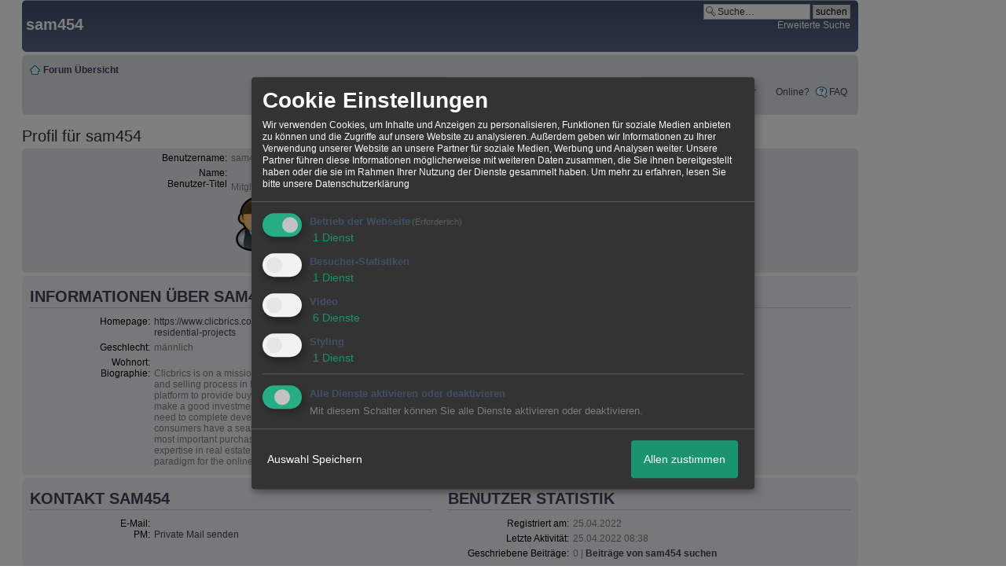

--- FILE ---
content_type: text/css;charset=ISO-8859-1
request_url: http://59277.dynamicboard.de/style285-tglobal-110-global-1.css
body_size: 16464
content:
/* phpBB 3.0 Style Sheet
--------------------------------------------------------------
Style name: proSilver
Based on style: proSilver (this is the default phpBB 3 style)
Original author: subBlue ( http://www.subBlue.com/ )
Modified by:
Copyright 2006 phpBB Group ( http://www.phpbb.com/ )
--------------------------------------------------------------
*/
/* General proSilver Markup Styles
---------------------------------------- */
* {
/* Reset browsers default margin, padding and font sizes */
margin: 0;
padding: 0;
}
/* BB Code styles
----------------------------------------*/
/* Quote block */
blockquote {
background: #e8e8eb none 6px 8px no-repeat;
border: 1px solid #dbdbdb;
font-size: 0.95em;
margin: 0.5em 1px 0 25px;
overflow: hidden;
padding: 7px 7px 3px 30px;
}
blockquote blockquote {
/* Nested quotes */
background-color: #bababa;
font-size: 12px;
margin: 0.5em 1px 0 15px;
}
blockquote blockquote blockquote {
/* Nested quotes */
background-color: #e4e4e4;
}
blockquote cite {
/* Username/source of quoter */
font-style: normal;
font-weight: bold;
margin-left: 20px;
display: block;
font-size: 10px;
}
blockquote cite cite {
font-size: 12em;
}
blockquote.uncited {
padding-top: 25px;
}
/*Code-Formatierung*/
.bbcode_code {padding: 10px; font-family: Courier !important; white-space:pre-wrap; width: 700px;}
.bbcode_code_line {float: left; font-weight: bold; border-right: 1px solid ; padding: 0px 10px 0px 10px; margin: 0px 10px 0px 0px; font-family: Courier !important; color: ;}
.bbcode_code_code { font-family: Courier !important; overflow: auto;}
/* set 95% to either % or px */

.widget_add{background-color:white;}
.widget_calendar_integration_name{
background-color: red;
font-weight:bold;
padding: 3px 3px 3px 3px;
}
.widget_calendar_integration_name a{
color: black;
}
.widget_calendar_integration_description {
background-color: white;
padding: 3px 3px 3px 3px;
}
.widget_calendar_integration {
background-color: white;
border: 1px solid black;
margin: 2px 2px 2px 2px;
overflow: hidden;
width: 100px;
}
.widget_picture_integration {
background-color: white;
border: 1px solid black;
}
#widget_view_body .image{margin-left: 5px;}
html {
font-size: 100%;
/* Always show a scrollbar for short pages - stops the jump when the scrollbar appears. non-IE browsers */
height: 100%;
margin-bottom: 1px;
}
body {
/* Text-Sizing with ems: http://www.clagnut.com/blog/348/ */
font-family: Verdana, Helvetica, Arial, sans-serif, vivaldi;
color: #828282;
background-color: #FFFFFF;
/* font-size: 62.5%; This sets the default font size to be equivalent to 10px */
font-size: 12px;
margin: 0;
padding: 0px;
}
h1 {
/* Forum name */
font-family: "Trebuchet MS","Lucida Grande", Verdana, Helvetica, Arial, sans-serif;;
margin-right: 200px;
color: #FFFFFF;
margin-top: 15px;
font-weight: bold;
font-size: 20px;
}
h2 {
/* Forum header titles */
font-family:"Trebuchet MS", "Lucida Grande", Verdana, Helvetica, Arial, sans-serif;;
font-weight: normal;
color: #3f3f3f;
font-size: 20px;
margin: 0.8em 0 0.2em 0;
}
h2.solo {
margin-bottom: 1em;
}
h3 {
/* Sub-headers (also used as post headers, but defined later) */
font-family: Verdana, Helvetica, Arial, sans-serif, vivaldi;
font-weight: bold;
text-transform: uppercase;
border-bottom: 1px solid #cccccc;
margin-bottom: 3px;
padding-bottom: 2px;
font-size: 20px;
color: #989898;
margin-top: 20px;
}
h4 {
/* Forum and topic list titles */
font-family: "Trebuchet MS","Lucida Grande", Verdana, Helvetica, Arial, sans-serif;;
font-size: 1.3em;
}
p {
line-height: 1.3em;
font-size: 12px;
margin-bottom: 1.5em;
}
img {
border-width: 0;
}
hr {
/* Also see tweaks.css */
border: 0 none #FFFFFF;
border-top: 1px solid #cccccc;
height: 1px;
margin: 5px 0;
display: block;
clear: both;
}
hr.dashed {
border-top: 1px dashed #cccccc;
margin: 10px 0;
}
hr.divider {
display: none;
}
p.right {
text-align: right;
}
/* Main blocks
---------------------------------------- */
#wrap {
margin: 0px auto;
padding: 0px;
width: 95%;
min-width: 650px;
}
#simple-wrap {
padding: 6px 10px;
}
#page-body {
margin: 4px 0;
clear: both;
}
#page-footer {
clear: both;
}
#page-footer h3 {
margin-top: 20px;
}
#logo {
float: left;
width: auto;
padding: 10px 13px 0 10px;
}
a#logo:hover {
text-decoration: none;
}
/* Search box
--------------------------------------------- */
#search-box {
color: #FFFFFF;
position: relative;
margin-right: 5px;
display: block;
float: right;
text-align: right;
white-space: nowrap; /* For Opera */
}
#search-box #keywords {
width: 115px;
background-color: #FFF;
}
#search-box input {
border: 1px solid #b0b0b0;
}
/* .button1 style defined later, just a few tweaks for the search button version */
#search-box input.button1 {
padding: 1px 5px;
}
#search-box li {
text-align: right;
margin-top: 4px;
}
#search-box img {
vertical-align: middle;
margin-right: 3px;
}
/* Site description and logo */
#site-description {
float: left;
width: 70%;
}
#site-description h1 {
margin-right: 0;
}
/* Round cornered boxes and backgrounds
---------------------------------------- */
.headerbar {
background: #e8e8eb none repeat-x 0 0;
color: #FFFFFF;
margin-bottom: 4px;
padding: 0 5px;
}
.navbar {
background-color: #e8e8eb;
padding: 0 10px;
}
.forabg {
background: #b1b1b1 none repeat-x 0 0;
margin-bottom: 4px;
padding: 0 5px;
clear: both;
}
.forumbg {
background: #e8e8eb none repeat-x 0 0;
margin-bottom: 4px;
padding: 0 5px;
clear: both;
}
.panel {
margin-bottom: 4px;
padding: 0 10px;
background-color: #f3f3f3;
color: #3f3f3f;
}
.post {
padding: 0 10px;
margin-bottom: 4px;
background-repeat: no-repeat;
background-position: 100% 0;
}
.post:target .content {
color: #000000;
}
.post:target h3 a {
color: #000000;
}
.bg1 { background-color: #e8e8eb;}
.bg2 { background-color: #f0f1f3; }
.bg3 { background-color: #e8e8eb; }
.rowbg {
margin: 5px 5px 2px 5px;
}
.ucprowbg {
background-color: #e2e2e2;
}
.fieldsbg {
/*border: 1px #DBDEE2 solid;*/
background-color: #eaeaea;
}
span.corners-top, span.corners-bottom, span.corners-top span, span.corners-bottom span {
font-size: 1px;
line-height: 1px;
display: block;
height: 5px;
background-repeat: no-repeat;
}
span.corners-top {
background-image: none;
background-position: 0 0;
margin: 0 -5px;
}
span.corners-top span {
background-image: none;
background-position: 100% 0;
}
span.corners-bottom {
background-image: none;
background-position: 0 100%;
margin: 0 -5px;
clear: both;
}
span.corners-bottom span {
background-image: none;
background-position: 100% 100%;
}
.headbg span.corners-bottom {
margin-bottom: -1px;
}
.post span.corners-top, .post span.corners-bottom, .panel span.corners-top, .panel span.corners-bottom, .navbar span.corners-top, .navbar span.corners-bottom {
margin: 0 -10px;
}
.rules span.corners-top {
margin: 0 -10px 5px -10px;
}
.rules span.corners-bottom {
margin: 5px -10px 0 -10px;
}
/* Horizontal lists
----------------------------------------*/
ul.linklist {
display: block;
margin: 0;
}
ul.linklist li {
display: block;
list-style-type: none;
float: left;
width: auto;
margin-right: 5px;
font-size: 12px;
line-height: 2.2em;
}
ul.linklist li.rightside, p.rightside {
float: right;
margin-right: 0;
margin-left: 5px;
text-align: right;
}
ul.navlinks {
padding-bottom: 1px;
margin-bottom: 1px;
border-bottom: 1px solid #FFFFFF;
font-weight: bold;
}
ul.leftside {
float: left;
margin-left: 0;
margin-right: 5px;
text-align: left;
}
ul.rightside {
float: right;
margin-left: 5px;
margin-right: -5px;
text-align: right;
}
/* Table styles
----------------------------------------*/
table.table1 {
/* See tweaks.css */
}
#ucp-main table.table1 {
padding: 2px;
}
table.table1 thead th {
font-weight: normal;
text-transform: uppercase;
color: #FFFFFF;
line-height: 1.3em;
font-size: 12px;
padding: 0 0 4px 3px;
}
table.table1 thead th span {
padding-left: 7px;
}
table.table1 tbody tr {
border: 1px solid #cfcfcf;
}
table.table1 tbody tr:hover, table.table1 tbody tr.hover {
background-color: #f6f6f6;
color: #000;
}
table.table1 td {
color: #6a6a6a;
font-size: 12px;
}
table.table1 tbody td {
padding: 5px;
border-top: 1px solid #FAFAFA;
}
table.table1 tbody th {
padding: 5px;
border-bottom: 1px solid #000000;
text-align: left;
color: #333333;
background-color: #FFFFFF;
}
/* Specific column styles */
table.table1 .name { text-align: left; }
table.table1 .posts { text-align: center !important; width: 7%; }
table.table1 .joined { text-align: left; width: 15%; }
table.table1 .active { text-align: left; width: 15%; }
table.table1 .mark { text-align: center; width: 7%; }
table.table1 .info { text-align: left; width: 30%; }
table.table1 .info div { width: 100%; white-space: nowrap; overflow: hidden; }
table.table1 .autocol { line-height: 2em; white-space: nowrap; }
table.table1 thead .autocol { padding-left: 1em; }
table.table1 span.rank-img {
float: right;
width: auto;
}
table.info td {
padding: 3px;
}
table.info tbody th {
padding: 3px;
text-align: right;
vertical-align: top;
color: #000000;
font-weight: normal;
}
.forumbg table.table1 {
margin: 0 -2px -1px -1px;
}
/* Misc layout styles
---------------------------------------- */
/* column[1-2] styles are containers for two column layouts
Also see tweaks.css */
.column1 {
float: left;
clear: left;
width: 49%;
}
.column2 {
float: right;
clear: right;
width: 49%;
}
/* General classes for placing floating blocks */
.left-box {
float: left;
width: auto;
text-align: left;
}
.right-box {
float: right;
width: auto;
text-align: right;
}
dl.details {
/*font-family: "Lucida Grande", Verdana, Helvetica, Arial, sans-serif;*/
font-size: 12px;
}
dl.details dt {
float: left;
clear: left;
width: 30%;
text-align: right;
color: #000000;
display: block;
}
dl.details dd {
margin-left: 0;
padding-left: 5px;
margin-bottom: 5px;
color: #828282;
float: left;
width: 65%;
}
/* Pagination
---------------------------------------- */
.pagination {
height: 1%; /* IE tweak (holly hack) */
width: auto;
text-align: right;
margin-top: 5px;
float: right;
display: inline;
}
.pagination span.page-sep {
display: none;
}
li.pagination {
margin-top: 0px;
}
.pagination strong, .pagination b {
font-weight: normal;
}
.pagination span strong {
padding: 2px 2px;
margin: 0 2px;
font-weight: normal;
color: #FFFFFF;
background-color: #bfbfbf;
border: 1px solid #bfbfbf;
font-size: 10px;
}
.pagination span a, .pagination span a:link, .pagination span a:visited, .pagination span a:active {
font-weight: normal;
text-decoration: none;
color: #747474;
margin: 0 2px;
padding: 0 2px;
background-color: #eeeeee;
border: 1px solid #bababa;
font-size: 10px;
}
.pagination span a:hover {
border-color: #d2d2d2;
background-color: #d2d2d2;
color: #FFF;
text-decoration: none;
}
.pagination img {
vertical-align: middle;
}
/* Pagination in viewforum for multipage topics */
.row .pagination {
display: inline;
float: right;
margin-top: 0px;
padding: 1px 0 1px 15px;
font-size: 10px;
background: none 0 50% no-repeat;
}
.row .pagination span a, li.pagination span a {
background-color: #FFFFFF;
}
.row .pagination span a:hover, li.pagination span a:hover {
background-color: #d2d2d2;
}
/* Miscellaneous styles
---------------------------------------- */
#forum-permissions {
float: right;
width: auto;
padding-left: 5px;
margin-left: 5px;
margin-top: 10px;
text-align: right;
}
.copyright {
padding: 5px;
text-align: center;
color: #555555;
}
.small {
font-size: 10px !important;
}
.titlespace {
margin-bottom: 15px;
}
.headerspace {
margin-top: 20px;
}
.error {
color: #bcbcbc;
font-weight: bold;
font-size: 12px;
}
.reported {
background-color: #e8e8eb ;
}
li.reported:hover {
background-color: #ececec;
}
div.rules {
background-color: #ececec;
color: #bcbcbc;
padding: 0 10px;
margin: 10px 0;
font-size: 12px;
}
div.rules ul {
margin-left: 20px;
}
p.rules {
background-color: #ececec;
background-image: none;
padding: 5px;
}
p.rules img {
vertical-align: middle;
}
p.rules a {
vertical-align: middle;
clear: both;
}
#top {
position: absolute;
top: -20px;
}
.clear {
display: block;
clear: both;
font-size: 1px;
line-height: 1px;
background: transparent;
}
/* proSilver Link Styles
---------------------------------------- */
a:link { color: #898989; text-decoration: none; }
a:visited { color: #898989; text-decoration: none; }
a:hover { color: #d3d3d3; text-decoration: underline; }
a:active { color: #d2d2d2; text-decoration: none; }
/* Coloured usernames */
.username-coloured {
font-weight: bold;
display: inline !important;
}
/* Links on gradient backgrounds */
#search-box a:link, .navbg a:link, .forumbg .header a:link, .forabg .header a:link, th a:link {
color: #FFFFFF;
text-decoration: none;
}
#search-box a:visited, .navbg a:visited, .forumbg .header a:visited, .forabg .header a:visited, th a:visited {
color: #FFFFFF;
text-decoration: none;
}
#search-box a:hover, .navbg a:hover, .forumbg .header a:hover, .forabg .header a:hover, th a:hover {
color: #FFFFFF;
text-decoration: underline;
}
#search-box a:active, .navbg a:active, .forumbg .header a:active, .forabg .header a:active, th a:active {
color: #FFFFFF;
text-decoration: none;
}
/* Links for forum/topic lists */
a.forumtitle {
font-family:"Trebuchet MS", "Lucida Grande", Verdana, Helvetica, Arial, sans-serif;;
font-size: 20px;
font-weight: bold;
color: #898989;
text-decoration: none;
}
/* a.forumtitle:visited { color: #898989; } */
a.forumtitle:hover {
color: #bcbcbc;
text-decoration: underline;
}
a.forumtitle:active {
color: #898989;
}
a.topictitle {
font-family: "Trebuchet MS","Lucida Grande", Verdana, Helvetica, Arial, sans-serif;;
font-size: 20px;
font-weight: bold;
color: #898989;
text-decoration: none;
}
/* a.topictitle:visited { color: #d2d2d2; } */
a.topictitle:hover {
color: #bcbcbc;
text-decoration: underline;
}
a.topictitle:active {
color: #898989;
}
/* Post body links */
.postlink {
text-decoration: none;
color: #d2d2d2;
border-bottom: 1px solid #d2d2d2;
padding-bottom: 0;
}
.postlink:visited {
color: #bdbdbd;
border-bottom-style: dotted;
border-bottom-color: #666666;
}
.postlink:active {
color: #d2d2d2;
}
.postlink:hover {
background-color: #f6f6f6;
text-decoration: none;
color: #404040;
}
.signature a, .signature a:visited, .signature a:active, .signature a:hover {
border: none;
text-decoration: underline;
background-color: transparent;
}
/* Profile links */
.postprofile a:link, .postprofile a:active, .postprofile a:visited, .postprofile dt.author a {
font-weight: bold;
color: #898989;
text-decoration: none;
}
.postprofile a:hover, .postprofile dt.author a:hover {
text-decoration: underline;
color: #d3d3d3;
}
.postprofile img{max-width: 100%}
/* Profile searchresults */
.search .postprofile a {
color: #898989;
text-decoration: none;
font-weight: normal;
}
.search .postprofile a:hover {
color: #d3d3d3;
text-decoration: underline;
}
/* Back to top of page */
.back2top {
clear: both;
height: 11px;
text-align: right;
}
a.top {
background: none no-repeat top left;
text-decoration: none;
width: 11px;
height: 11px;
display: block;
float: right;
overflow: hidden;
letter-spacing: 1000px;
text-indent: 11px;
}
a.top2 {
background: none no-repeat 0 50%;
text-decoration: none;
padding-left: 15px;
}
/* Arrow links */
a.up { background: none no-repeat left center; }
a.down { background: none no-repeat right center; }
a.left { background: none no-repeat 3px 60%; }
a.right { background: none no-repeat 95% 60%; }
a.up, a.up:link, a.up:active, a.up:visited {
padding-left: 10px;
text-decoration: none;
border-bottom-width: 0;
}
a.up:hover {
background-position: left top;
background-color: transparent;
}
a.down, a.down:link, a.down:active, a.down:visited {
padding-right: 10px;
}
a.down:hover {
background-position: right bottom;
text-decoration: none;
}
a.left, a.left:active, a.left:visited {
padding-left: 12px;
}
a.left:hover {
color: #d2d2d2;
text-decoration: none;
background-position: 0 60%;
}
a.right, a.right:active, a.right:visited {
padding-right: 12px;
}
a.right:hover {
color: #d2d2d2;
text-decoration: none;
background-position: 100% 60%;
}
/* proSilver Content Styles
---------------------------------------- */
ul.topiclist {
display: block;
list-style-type: none;
margin: 0;
}
ul.forums {
background: #f9f9f9 none repeat-x 0 0;
}
ul.topiclist li {
display: block;
list-style-type: none;
color: #777777;
margin: 0;
}
ul.topiclist dl {
position: relative;
}
ul.topiclist li.row dl {
padding: 2px 0;
}
ul.topiclist dt {
display: block;
float: left;
width: 50%;
font-size: 12px;
padding-left: 5px;
padding-right: 5px;
}
ul.topiclist dd {
display: block;
float: left;
border-left: 1px solid #FFFFFF;
padding: 4px 0;
}
ul.topiclist dfn {
/* Labels for post/view counts */
display: none;
}
ul.topiclist li.row dt a.subforum {
background-image: none;
background-position: 0 50%;
background-repeat: no-repeat;
position: relative;
white-space: nowrap;
padding: 0 0 0 12px;
}
.forum-image {
float: left;
padding-top: 5px;
margin-right: 5px;
}
li.row {
border-top: 1px solid #ffffff;
border-bottom: 1px solid #373f58;
}
li.row strong {
font-weight: normal;
color: #000000;
}
li.row:hover {
background-color: #f6f6f6;
}
li.row:hover dd {
border-left-color: #cccccc;
}
li.header dt, li.header dd {
line-height: 1em;
border-left-width: 0;
margin: 2px 0 4px 0;
color: #FFFFFF;
padding-top: 2px;
padding-bottom: 2px;
font-size: 12px;
font-family: Verdana, Helvetica, Arial, sans-serif, vivaldi;
text-transform: uppercase;
}
li.header dt {
font-weight: bold;
}
li.header dd {
margin-left: 1px;
}
li.header dl.icon {
min-height: 0;
}
li.header dl.icon dt {
/* Tweak for headers alignment when folder icon used */
padding-left: 0;
padding-right: 50px;
}
/* Forum list column styles */
dl.icon {
min-height: 35px;
background-position: 10px 50%; /* Position of folder icon */
background-repeat: no-repeat;
}
dl.icon dt {
padding-left: 45px; /* Space for folder icon */
background-repeat: no-repeat;
background-position: 5px 95%; /* Position of topic icon */
}
dd.posts, dd.topics, dd.views{
width: 8%;
text-align: center;
line-height: 2.2em;
font-size: 12px;
}
dd.lastpost {
width: 25%;
text-align: center;
/*line-height: 2.2em;*/
font-size: 12px;
}
dd.redirect {
font-size: 12px;
line-height: 2.5em;
}
dd.moderation {
font-size: 12px;
}
dd.lastpost span, ul.topiclist dd.searchby span, ul.topiclist dd.info span, ul.topiclist dd.time span, dd.redirect span, dd.moderation span {
display: block;
padding-left: 5px;
}
dd.lastpost a span{display:inline}
dd.time {
width: auto;
line-height: 200%;
font-size: 12px;
}
dd.extra {
width: 12%;
line-height: 200%;
text-align: center;
font-size: 12px;
}
dd.mark {
float: right !important;
width: 9%;
text-align: center;
line-height: 200%;
font-size: 12px;
}
dd.info {
width: 30%;
}
dd.option {
width: 15%;
line-height: 200%;
text-align: center;
font-size: 12px;
}
dd.searchby {
width: 47%;
font-size: 12px;
line-height: 1em;
}
ul.topiclist dd.searchextra {
margin-left: 5px;
padding: 0.2em 0;
font-size: 20em;
color: #333333;
border-left: none;
clear: both;
width: 98%;
overflow: hidden;
}
/* Container for post/reply buttons and pagination */
.topic-actions {
margin-bottom: 3px;
font-size: 12px;
height: 28px;
min-height: 28px;
}
div[class].topic-actions {
height: auto;
}
/* Post body styles
----------------------------------------*/
.postbody {
padding: 0;
line-height: 1.48em;
color: #333333;
width: 76%;
float: left;
clear: both;
}
.postbody .ignore {
font-size: 12px;
}
.postbody .first {
/* The first post on the page uses this */
font-size: 12px !important;
}
.postbody h3 {
/* Postbody requires a different h3 format - so change it here */
font-size: 20px !important;
padding: 2px 0 0 0;
margin: 0 0 0.3em 0 !important;
text-transform: none;
border: none;
font-family:"Trebuchet MS", "Lucida Grande", Verdana, Helvetica, Arial, sans-serif;;
line-height: 125%;
}
.postbody h3 img {
/* Also see tweaks.css */
vertical-align: bottom;
}
.postbody .content {
font-size: 12px !important;
}
.search .postbody {
width: 68%
}
/* Topic review panel
----------------------------------------*/
#review {
margin-top: 2em;
}
#topicreview {
padding-right: 5px;
overflow: auto;
}
#topicreview .postbody {
width: auto;
float: none;
margin: 0;
height: auto;
}
#topicreview .post {
height: auto;
}
#topicreview h2 {
border-bottom-width: 0;
}
/* Content container styles
----------------------------------------*/
.content {
min-height: 3em;
overflow: hidden;
line-height: 1.4em;
font-family:"Lucida Grande", Verdana, Helvetica, Arial, sans-serif;;
font-size: 12px !important;
color: #333333;
}
.content h2, .panel h2 {
font-weight: normal;
color: #989898;
border-bottom: 1px solid #cccccc;
font-size: 20px;
margin-top: 0.5em;
margin-bottom: 0.5em;
padding-bottom: 0.5em;
}
.panel h3 {
margin: 0.5em 0;
}
.panel p {
font-size: 12px;
margin-bottom: 1em;
line-height: 1.4em;
}
.content p, .content p p {
font-family:"Lucida Grande", Verdana, Helvetica, Arial, sans-serif;;
font-size: 12px !important;
margin-bottom: 1em;
}
dl.faq {
font-family: "Lucida Grande", Verdana, Helvetica, Arial, sans-serif;;
font-size: 12px;
margin-top: 1em;
margin-bottom: 2em;
}
dl.faq dt {
font-weight: bold;
color: #333333;
}
.content dl.faq {
font-size: 12px;
margin-bottom: 0.5em;
}
.content li {
list-style-type: inherit;
}
.content ul, .content ol {
margin-bottom: 1em;
margin-left: 3em;
}
.posthilit {
background-color:#f3f3f3 ;
color: #BCBCBC;
padding: 0 2px 1px 2px;
}
.announce, .unreadpost {
/* Highlight the announcements & unread posts box */
border-left-color: #BCBCBC;
border-right-color: #BCBCBC;
}
/* Post author */
p.author {
margin: 0 15em 0.6em 0;
padding: 0 0 5px 0;
font-family: Verdana, Helvetica, Arial, sans-serif, vivaldi;
font-size: 12px;
line-height: 1.2em;
}
/* Post signature */
.signature {
margin-top: 1.5em;
padding-top: 0.2em;
font-size: 10px;
border-top: 1px solid #CCCCCC;
clear: left;
line-height: 140%;
overflow: hidden;
width: 100%;
}
dd .signature {
margin: 0;
padding: 0;
clear: none;
border: none;
}
/* Post noticies */
.notice {
font-family: "Lucida Grande", Verdana, Helvetica, Arial, sans-serif;;
width: auto;
margin-top: 1.5em;
padding-top: 0.2em;
font-size: 12px;
border-top: 1px dashed #CCCCCC;
clear: left;
line-height: 130%;
}
/* Jump to post link for now */
ul.searchresults {
list-style: none;
text-align: right;
clear: both;
}
/* Code block */
dl.codebox {
padding: 3px;
background-color: #FFFFFF;
border: 1px solid #d8d8d8;
font-size: 12px;
}
dl.codebox dt {
text-transform: uppercase;
border-bottom: 1px solid #CCCCCC;
margin-bottom: 3px;
font-size: 12px;
font-weight: bold;
display: block;
}
blockquote dl.codebox {
margin-left: 0;
}
dl.codebox code {
/* Also see tweaks.css */
overflow: auto;
display: block;
height: auto;
max-height: 200px;
white-space: normal;
padding-top: 5px;
font: 0.9em Monaco, "Andale Mono","Courier New", Courier, mono;
line-height: 1.3em;
color: #8b8b8b;
margin: 2px 0;
}
.syntaxbg { color: #FFFFFF; }
.syntaxcomment { color: #000000; }
.syntaxdefault { color: #bcbcbc; }
.syntaxhtml { color: #000000; }
.syntaxkeyword { color: #585858; }
.syntaxstring { color: #a7a7a7; }
/* Attachments
----------------------------------------*/
.attachbox {
float: left;
width: auto;
margin: 5px 5px 5px 0;
padding: 6px;
background-color: #FFFFFF;
border: 1px dashed #d8d8d8;
clear: left;
}
.pm-message .attachbox {
background-color: #f3f3f3;
}
.attachbox dt {
font-family: Verdana, Helvetica, Arial, sans-serif, vivaldi;
text-transform: uppercase;
}
.attachbox dd {
margin-top: 4px;
padding-top: 4px;
clear: left;
border-top: 1px solid #d8d8d8;
}
.attachbox dd dd {
border: none;
}
.attachbox p {
line-height: 110%;
color: #666666;
font-weight: normal;
clear: left;
}
.attachbox p.stats
{
line-height: 110%;
color: #666666;
font-weight: normal;
clear: left;
}
.attach-image {
margin: 3px 0;
width: 100%;
max-height: 350px;
overflow: auto;
}
.attach-image img {
border: 1px solid #999999;
/* cursor: move; */
cursor: default;
}
/* Inline image thumbnails */
div.inline-attachment dl.thumbnail, div.inline-attachment dl.file {
display: block;
margin-bottom: 4px;
}
div.inline-attachment p {
font-size: 100%;
}
dl.file {
font-family: Verdana, Helvetica, Arial, sans-serif, vivaldi;
display: block;
}
dl.file dt {
text-transform: none;
margin: 0;
padding: 0;
font-weight: bold;
font-family: Verdana, Helvetica, Arial, sans-serif, vivaldi;
}
dl.file dd {
color: #666666;
margin: 0;
padding: 0;
}
dl.thumbnail img {
padding: 3px;
border: 1px solid #666666;
background-color: #FFF;
}
dl.thumbnail dd {
color: #666666;
font-style: italic;
font-family: Verdana, Helvetica, Arial, sans-serif, vivaldi;
}
.attachbox dl.thumbnail dd {
font-size: 100%;
}
dl.thumbnail dt a:hover {
background-color: #EEEEEE;
}
dl.thumbnail dt a:hover img {
border: 1px solid #d2d2d2;
}
/* Post poll styles
----------------------------------------*/
fieldset.polls {
font-family: "Trebuchet MS","Lucida Grande", Verdana, Helvetica, Arial, sans-serif;;
}
fieldset.polls dl {
margin-top: 5px;
border-top: 1px solid #e2e2e2;
padding: 5px 0 0 0;
line-height: 120%;
color: #666666;
}
fieldset.polls dl.voted {
font-weight: bold;
color: #000000;
}
fieldset.polls dt {
text-align: left;
float: left;
display: block;
width: 30%;
border-right: none;
padding: 0;
margin: 0;
font-size: 12px;
}
fieldset.polls dd {
float: left;
width: 10%;
border-left: none;
padding: 0 5px;
margin-left: 0;
font-size: 12px;
}
fieldset.polls dd.resultbar {
width: 50%;
}
fieldset.polls dd input {
margin: 2px 0;
}
fieldset.polls dd div {
text-align: right;
font-family: Verdana, Helvetica, Arial, sans-serif, vivaldi;
color: #FFFFFF;
font-weight: bold;
padding: 0 2px;
overflow: visible;
min-width: 2%;
}
.pollbar1 {
background-color: #aaaaaa;
border-bottom: 1px solid #747474;
border-right: 1px solid #747474;
}
.pollbar2 {
background-color: #bebebe;
border-bottom: 1px solid #8c8c8c;
border-right: 1px solid #8c8c8c;
}
.pollbar3 {
background-color: #D1D1D1;
border-bottom: 1px solid #aaaaaa;
border-right: 1px solid #aaaaaa;
}
.pollbar4 {
background-color: #e4e4e4;
border-bottom: 1px solid #bebebe;
border-right: 1px solid #bebebe;
}
.pollbar5 {
background-color: #f8f8f8;
border-bottom: 1px solid #D1D1D1;
border-right: 1px solid #D1D1D1;
}
/* Poster profile block
----------------------------------------*/
.infoUserBox{
width: 22%;
float: right;
}
.postprofile {
/* Also see tweaks.css */
margin: 5px 0 10px 0;
min-height: 80px;
color: #666666;
display: inline;
}
.pm .postprofile {
border-left: 1px solid #DDDDDD;
}
.postprofile dd, .postprofile dt {
line-height: 1.2em;
margin-left: 8px;
}
.postprofile strong {
font-weight: normal;
color: #000000;
}
.avatar {
border: none;
margin-bottom: 3px;
}
.online {
background-image: none;
background-position: 100% 0;
background-repeat: no-repeat;
}
/* Poster profile used by search*/
.search .postprofile {
width: 30%;
}
/* pm list in compose message if mass pm is enabled */
dl.pmlist dt {
width: 60% !important;
}
dl.pmlist dt textarea {
width: 95%;
}
dl.pmlist dd {
margin-left: 61% !important;
margin-bottom: 2px;
}
/* proSilver Button Styles
---------------------------------------- */
/* Rollover buttons
Based on: http://wellstyled.com/css-nopreload-rollovers.html
----------------------------------------*/
.buttons {
float: left;
width: auto;
height: auto;
}
/* Rollover state */
.buttons div {
float: left;
margin: 0 5px 0 0;
background-position: 0 100%;
}
/* Rolloff state */
.buttons div a {
display: block;
width: 100%;
height: 100%;
background-position: 0 0;
position: relative;
overflow: hidden;
}
/* Hide <a> text and hide off-state image when rolling over (prevents flicker in IE) */
/*.buttons div span { display: none; }*/
/*.buttons div a:hover { background-image: none; }*/
.buttons div span { position: absolute; width: 100%; height: 100%; cursor: pointer;}
.buttons div a:hover span { background-position: 0 100%; }
/* Big button images */
.reply-icon span { background: transparent none 0 0 no-repeat; }
.post-icon span { background: transparent none 0 0 no-repeat; }
.locked-icon span { background: transparent none 0 0 no-repeat; }
.pmreply-icon span { background: none 0 0 no-repeat; }
.newpm-icon span { background: none 0 0 no-repeat; }
.forwardpm-icon span { background: none 0 0 no-repeat; }
/* Set big button dimensions */
.buttons div.reply-icon { width: 120px; height: 25px; }
.buttons div.post-icon { width: 120px; height: 25px; }
.buttons div.locked-icon { width: 110px; height: 25px; }
.buttons div.pmreply-icon { width: 120px; height: 25px; }
.buttons div.newpm-icon { width: 84px; height: 25px; }
.buttons div.forwardpm-icon { width: 120px; height: 25px; }
/* Sub-header (navigation bar)
--------------------------------------------- */
a.print, a.sendemail, a.fontsize {
display: block;
overflow: hidden;
height: 18px;
text-indent: -5000px;
text-align: left;
background-repeat: no-repeat;
}
a.print {
background-image: none;
width: 22px;
}
a.sendemail {
background-image: none;
width: 22px;
}
a.fontsize {
background-image: none;
background-position: 0 -1px;
width: 29px;
}
a.fontsize:hover {
background-position: 0 -20px;
text-decoration: none;
}
/* Poster profile icons
----------------------------------------*/
ul.profile-icons {
padding-top: 10px;
list-style: none;
}
/* Rollover state */
ul.profile-icons li {
float: left;
margin: 0 6px 3px 0;
background-position: 0 100%;
}
/* Rolloff state */
ul.profile-icons li a {
display: block;
width: 100%;
height: 100%;
background-position: 0 0;
}
/* Hide <a> text and hide off-state image when rolling over (prevents flicker in IE) */
ul.profile-icons li span { display:none; }
ul.profile-icons li a:hover { background: none; }
/* Positioning of moderator icons */
.postbody ul.profile-icons {
float: right;
width: auto;
padding: 0;
}
.postbody ul.profile-icons li {
margin: 0 3px;
}
/* Profile & navigation icons */
.email-icon, .email-icon a { background: none top left no-repeat; }
.aim-icon, .aim-icon a { background: none top left no-repeat; }
.yahoo-icon, .yahoo-icon a { background: none top left no-repeat; }
.web-icon, .web-icon a { background: none top left no-repeat; }
.msnm-icon, .msnm-icon a { background: none top left no-repeat; }
.icq-icon, .icq-icon a { background: none top left no-repeat; }
.jabber-icon, .jabber-icon a { background: none top left no-repeat; }
.pm-icon, .pm-icon a { background: none top left no-repeat; }
.quote-icon, .quote-icon a { background: none top left no-repeat; }
/* Moderator icons */
.report-icon, .report-icon a { background: none top left no-repeat; }
.warn-icon, .warn-icon a { background: none top left no-repeat; }
.edit-icon, .edit-icon a { background: none top left no-repeat; }
.delete-icon, .delete-icon a { background: none top left no-repeat; }
.info-icon, .info-icon a { background: none top left no-repeat; }
.flat-icon, .flat-icon a { background: none top left no-repeat; }
.threaded-icon, .threaded-icon a { background: none top left no-repeat; }
/* Set profile icon dimensions */
ul.profile-icons li.email-icon { width: 20px; height: 20px; }
ul.profile-icons li.aim-icon { width: 20px; height: 20px; }
ul.profile-icons li.yahoo-icon { width: 20px; height: 20px; }
ul.profile-icons li.web-icon { width: 20px; height: 20px; }
ul.profile-icons li.msnm-icon { width: 20px; height: 20px; }
ul.profile-icons li.icq-icon { width: 20px; height: 20px; }
ul.profile-icons li.jabber-icon { width: 20px; height: 20px; }
ul.profile-icons li.pm-icon { width: 28px; height: 20px; }
ul.profile-icons li.quote-icon { width: 54px; height: 20px; }
ul.profile-icons li.report-icon { width: 20px; height: 20px; }
ul.profile-icons li.edit-icon { width: 70px; height: 20px; }
ul.profile-icons li.flat-icon { width: 51px; height: 19px; }
ul.profile-icons li.threaded-icon { width: 84px; height: 19px; }
ul.profile-icons li.delete-icon { width: 20px; height: 20px; }
ul.profile-icons li.info-icon { width: 20px; height: 20px; }
ul.profile-icons li.warn-icon { width: 20px; height: 20px; }
/* Fix profile icon default margins */
ul.profile-icons li.edit-icon { margin: 0 0 0 10px; }
ul.profile-icons li.quote-icon { margin: 0 0 0 20px; }
ul.profile-icons li.info-icon, ul.profile-icons li.report-icon { margin: 0 3px 0 10px; }
/* proSilver Control Panel Styles
---------------------------------------- */
/* Main CP box
----------------------------------------*/
#cp-menu {
float:left;
width: 19%;
margin-top: 1em;
margin-bottom: 5px;
}
#cp-main {
float: left;
width: 81%;
}
#cp-main .content {
padding: 0;
}
#cp-main h3, #cp-main hr, #cp-menu hr {
border-color: #bfbfbf;
}
#cp-main .panel p {
font-size: 12px;
}
#cp-main .panel ol {
margin-left: 2em;
font-size: 12px;
}
#cp-main .panel li.row {
border-bottom: 1px solid #cbcbcb;
border-top: 1px solid #F9F9F9;
}
ul.cplist {
margin-bottom: 5px;
border-top: 1px solid #cbcbcb;
}
#cp-main .panel li.header dd, #cp-main .panel li.header dt {
color: #000000;
margin-bottom: 2px;
}
#cp-main table.table1 {
margin-bottom: 1em;
}
#cp-main table.table1 thead th {
color: #333333;
font-weight: bold;
border-bottom: 1px solid #333333;
padding: 5px;
}
#cp-main table.table1 tbody th {
font-style: italic;
background-color: transparent !important;
border-bottom: none;
}
#cp-main .pagination {
float: right;
width: auto;
padding-top: 1px;
}
#cp-main .postbody p {
font-size: 12px;
}
#cp-main .pm-message {
border: 1px solid #e2e2e2;
margin: 10px 0;
background-color: #FFFFFF;
width: auto;
float: none;
}
.pm-message h2 {
padding-bottom: 5px;
}
#cp-main .postbody h3, #cp-main .box2 h3 {
margin-top: 0;
}
#cp-main .buttons {
margin-left: 0;
}
#cp-main ul.linklist {
margin: 0;
}
/* MCP Specific tweaks */
.mcp-main .postbody {
width: 100%;
}
/* CP tabbed menu
----------------------------------------*/
#tabs {
line-height: normal;
margin: 20px 0 -1px 7px;
min-width: 570px;
}
#tabs ul {
margin:0;
padding: 0;
list-style: none;
}
#tabs li {
display: inline;
margin: 0;
padding: 0;
font-size: 12px;
font-weight: bold;
}
#tabs a {
float: left;
background: none no-repeat 0% -35px;
margin: 0 1px 0 0;
padding: 0 0 0 5px;
text-decoration: none;
position: relative;
cursor: pointer;
}
#tabs a span {
float: left;
display: block;
background: none no-repeat 100% -35px;
padding: 6px 10px 6px 5px;
color: #828282;
white-space: nowrap;
}
#tabs a:hover span {
color: #bcbcbc;
}
#tabs .activetab a {
background-position: 0 0;
border-bottom: 1px solid #e8e8eb;
}
#tabs .activetab a span {
background-position: 100% 0;
padding-bottom: 7px;
color: #333333;
}
#tabs a:hover {
background-position: 0 -70px;
}
#tabs a:hover span {
background-position:100% -70px;
}
#tabs .activetab a:hover {
background-position: 0 0;
}
#tabs .activetab a:hover span {
color: #000000;
background-position: 100% 0;
}
/* Mini tabbed menu used in MCP
----------------------------------------*/
#minitabs {
line-height: normal;
margin: -20px 7px 0 0;
}
#minitabs ul {
margin:0;
padding: 0;
list-style: none;
}
#minitabs li {
display: block;
float: right;
padding: 0 10px 4px 10px;
font-size: 12px;
font-weight: bold;
background-color: #f0f1f3;
margin-left: 2px;
}
#minitabs a {
}
#minitabs a:hover {
text-decoration: none;
}
#minitabs li.activetab {
background-color: #F9F9F9;
}
#minitabs li.activetab a, #minitabs li.activetab a:hover {
color: #333333;
}
/* Preferences pane layout
----------------------------------------*/
#cp-main h2 {
border-bottom: none;
padding: 0;
margin-left: 10px;
color: #333333;
}
#cp-main .panel {
background-color: #F9F9F9;
}
#cp-main .pm {
background-color: #FFFFFF;
}
#cp-main span.corners-top, #cp-menu span.corners-top {
background-image: none;
}
#cp-main span.corners-top span, #cp-menu span.corners-top span {
background-image: none;
}
#cp-main span.corners-bottom, #cp-menu span.corners-bottom {
background-image: none;
}
#cp-main span.corners-bottom span, #cp-menu span.corners-bottom span {
background-image: none;
}
/* Topicreview */
#cp-main .panel #topicreview span.corners-top, #cp-menu .panel #topicreview span.corners-top {
background-image: none;
}
#cp-main .panel #topicreview span.corners-top span, #cp-menu .panel #topicreview span.corners-top span {
background-image: none;
}
#cp-main .panel #topicreview span.corners-bottom, #cp-menu .panel #topicreview span.corners-bottom {
background-image: none;
}
#cp-main .panel #topicreview span.corners-bottom span, #cp-menu .panel #topicreview span.corners-bottom span {
background-image: none;
}
/* Friends list */
.cp-mini {
background-color: #f9f9f9;
padding: 0 5px;
margin: 10px 15px 10px 5px;
}
.cp-mini span.corners-top, .cp-mini span.corners-bottom {
margin: 0 -5px;
}
dl.mini dt {
font-weight: bold;
color: #676767;
}
dl.mini dd {
padding-top: 4px;
}
.friend-online {
font-weight: bold;
}
.friend-offline {
font-style: italic;
}
/* PM Styles
----------------------------------------*/
#pm-menu {
line-height: 2.5em;
}
/* PM Message history */
.current {
color: #999999;
}
/* Defined rules list for PM options */
ol.def-rules {
padding-left: 0;
}
ol.def-rules li {
line-height: 180%;
padding: 1px;
}
/* PM marking colours */
.pmlist li.bg1 {
border: solid 3px transparent;
border-width: 0 3px;
}
.pmlist li.bg2 {
border: solid 3px transparent;
border-width: 0 3px;
}
.pmlist li.pm_message_reported_colour, .pm_message_reported_colour {
border-left-color: #bcbcbc;
border-right-color: #bcbcbc;
}
.pmlist li.pm_marked_colour, .pm_marked_colour {
border: solid 3px #FFFFFF;
border-width: 0 3px;
}
.pmlist li.pm_replied_colour, .pm_replied_colour {
border: solid 3px #c2c2c2;
border-width: 0 3px;
}
.pmlist li.pm_friend_colour, .pm_friend_colour {
border: solid 3px #bdbdbd;
border-width: 0 3px;
}
.pmlist li.pm_foe_colour, .pm_foe_colour {
border: solid 3px #000000;
border-width: 0 3px;
}
.pm-legend {
border-left-width: 10px;
border-left-style: solid;
border-right-width: 0;
margin-bottom: 3px;
padding-left: 3px;
}
/* Avatar gallery */
#gallery label {
position: relative;
float: left;
margin: 10px;
padding: 5px;
width: auto;
background: #FFFFFF;
border: 1px solid #CCC;
text-align: center;
}
#gallery label:hover {
background-color: #EEE;
}
/* proSilver Form Styles
---------------------------------------- */
/* General form styles
----------------------------------------*/
fieldset {
border-width: 0;
font-family: Verdana, Helvetica, Arial, sans-serif, vivaldi;
font-size: 12px;
}
input {
font-weight: normal;
cursor: pointer;
vertical-align: middle;
padding: 0 3px;
font-size: 12px;
font-family: Verdana, Helvetica, Arial, sans-serif, vivaldi;
}
select {
font-family: Verdana, Helvetica, Arial, sans-serif, vivaldi;
font-weight: normal;
cursor: pointer;
vertical-align: middle;
border: 1px solid #666666;
padding: 1px;
background-color: #FAFAFA;
}
option {
padding-right: 1em;
}
option.disabled-option {
color: graytext;
}
textarea {
font-family: "Lucida Grande", Verdana, Helvetica, Arial, sans-serif;;
width: 60%;
padding: 2px;
font-size: 12px;
line-height: 1.4em;
}
label {
cursor: default;
padding-right: 5px;
color: #676767;
}
label input {
vertical-align: middle;
}
label img {
vertical-align: middle;
}
/* Definition list layout for forms
---------------------------------------- */
fieldset dl {
padding: 4px 0;
}
fieldset dt {
float: left;
width: 40%;
text-align: left;
display: block;
}
fieldset dd {
margin-left: 41%;
vertical-align: top;
margin-bottom: 3px;
}
/* Specific layout 1 */
fieldset.fields1 dt {
width: 15em;
border-right-width: 0;
}
fieldset.fields1 dd {
margin-left: 15em;
border-left-width: 0;
}
fieldset.fields1 {
background-color: transparent;
}
fieldset.fields1 div {
margin-bottom: 3px;
}
/* Specific layout 2 */
fieldset.fields2 dt {
width: 15em;
border-right-width: 0;
}
fieldset.fields2 dd {
margin-left: 16em;
border-left-width: 0;
}
/* Form elements */
dt label {
font-weight: bold;
text-align: left;
}
dd label {
white-space: nowrap;
color: #333;
}
dd input, dd textarea {
margin-right: 3px;
}
dd select {
width: auto;
}
dd textarea {
width: 85%;
}
/* Hover effects */
fieldset dl:hover dt label {
color: #000000;
}
fieldset.fields2 dl:hover dt label {
color: inherit;
}
#timezone {
width: 95%;
}
* html #timezone {
width: 50%;
}
/* Quick-login on index page */
fieldset.quick-login {
margin-top: 5px;
}
fieldset.quick-login input {
width: auto;
}
fieldset.quick-login input.inputbox {
width: 15%;
vertical-align: middle;
margin-right: 5px;
background-color: #f3f3f3;
}
fieldset.quick-login label {
white-space: nowrap;
padding-right: 2px;
}
/* Display options on viewtopic/viewforum pages */
fieldset.display-options {
text-align: center;
margin: 3px 0 5px 0;
}
fieldset.display-options label {
white-space: nowrap;
padding-right: 2px;
}
fieldset.display-options a {
margin-top: 3px;
}
/* Display actions for ucp and mcp pages */
fieldset.display-actions {
text-align: right;
line-height: 2em;
white-space: nowrap;
padding-right: 1em;
}
fieldset.display-actions label {
white-space: nowrap;
padding-right: 2px;
}
fieldset.sort-options {
line-height: 2em;
}
/* MCP forum selection*/
fieldset.forum-selection {
margin: 5px 0 3px 0;
float: right;
}
fieldset.forum-selection2 {
margin: 13px 0 3px 0;
float: right;
}
/* Jumpbox */
fieldset.jumpbox {
text-align: right;
margin-top: 15px;
height: 2.5em;
}
fieldset.quickmod {
width: 50%;
float: right;
text-align: right;
height: 2.5em;
}
/* Submit button fieldset */
fieldset.submit-buttons {
text-align: center;
vertical-align: middle;
margin: 5px 0;
}
fieldset.submit-buttons input {
vertical-align: middle;
padding-top: 3px;
padding-bottom: 3px;
}
/* Posting page styles
----------------------------------------*/
/* Buttons used in the editor */
#format-buttons {
margin: 15px 0 2px 0;
}
#format-buttons input, #format-buttons select {
vertical-align: middle;
}
/* Main message box */
#message-box {
width: 80%;
}
#message-box textarea {
font-family: "Trebuchet MS","Lucida Grande", Verdana, Helvetica, Arial, sans-serif;;
width: 100%;
font-size: 12px;
color: #333333;
}
/* Emoticons panel */
#smiley-box {
width: 18%;
float: right;
}
#smiley-box img {
margin: 3px;
}
/* Input field styles
---------------------------------------- */
.inputbox {
background-color: #FFFFFF;
border: 1px solid #b9b9bb;
color: #333333;
padding: 2px;
cursor: text;
}
.inputbox:hover {
border: 1px solid #657196;
}
.inputbox:focus {
border: 1px solid #657196;
color: #4b4b4b;
}
input.inputbox { width: 85%; }
input.medium { width: 50%; }
input.narrow { width: 25%; }
input.tiny { width: 125px; }
textarea.inputbox {
width: 85%;
}
.autowidth {
width: auto !important;
}
/* Form button styles
---------------------------------------- */
input.button1, input.button2 {
font-size: 12px;
}
a.button1, input.button1, input.button3, a.button2, input.button2 {
width: auto !important;
padding-top: 1px;
padding-bottom: 1px;
font-family: "Lucida Grande", Verdana, Helvetica, Arial, sans-serif;;
color: #000;
background: #FAFAFA none repeat-x top;
}
a.button1, input.button1 {
font-weight: bold;
border: 1px solid #666666;
}
input.button3 {
padding: 0;
margin: 0;
line-height: 5px;
height: 12px;
background-image: none;
font-variant: small-caps;
}
/* Alternative button */
a.button2, input.button2, input.button3 {
border: 1px solid #666666;
}
/* <a> button in the style of the form buttons */
a.button1, a.button1:link, a.button1:visited, a.button1:active, a.button2, a.button2:link, a.button2:visited, a.button2:active {
text-decoration: none;
color: #000000;
padding: 2px 8px;
line-height: 250%;
vertical-align: text-bottom;
background-position: 0 1px;
}
/* Hover states */
a.button1:hover, input.button1:hover, a.button2:hover, input.button2:hover, input.button3:hover {
border: 1px solid #BCBCBC;
background-position: 0 100%;
color: #BCBCBC;
}
input.disabled {
font-weight: normal;
color: #666666;
}
/* Topic and forum Search */
.search-box {
margin-top: 3px;
margin-left: 5px;
float: left;
}
.search-box input {
}
input.search {
background-image: none;
background-repeat: no-repeat;
background-position: left 1px;
padding-left: 17px;
}
.full { width: 95%; }
.medium { width: 50%;}
.narrow { width: 25%;}
.tiny { width: 10%;}
/* proSilver Style Sheet Tweaks
These style definitions are mainly IE specific
tweaks required due to its poor CSS support.
-------------------------------------------------*/
* html table, * html select, * html input { font-size: 100%; }
* html hr { margin: 0; }
* html span.corners-top, * html span.corners-bottom { background-image: url("http://img.homepagemodules.de/s2/images/corners_left.gif"); }
* html span.corners-top span, * html span.corners-bottom span { background-image: url("http://img.homepagemodules.de/s2/images/corners_right.gif"); }
table.table1 {
width: 99%; /* IE < 6 browsers */
/* Tantek hack */
voice-family: "\"}\"";
voice-family: inherit;
width: 100%;
}
html>body table.table1 { width: 100%; } /* Reset 100% for opera */
* html ul.topiclist li { position: relative; }
* html .postbody h3 img { vertical-align: middle; }
/* Form styles */
html>body dd label input { vertical-align: text-bottom; } /* Align checkboxes/radio buttons nicely */
* html input.button1, * html input.button2 {
padding-bottom: 0;
margin-bottom: 1px;
}
/* Misc layout styles */
* html .column1, * html .column2 { width: 45%; }
/* Nice method for clearing floated blocks without having to insert any extra markup (like spacer above)
From http://www.positioniseverything.net/easyclearing.html
#tabs:after, #minitabs:after, .post:after, .navbar:after, fieldset dl:after, ul.topiclist dl:after, ul.linklist:after, dl.polls:after {
content: ".";
display: block;
height: 0;
clear: both;
visibility: hidden;
}
*/
.clearfix, #tabs, #minitabs, fieldset dl, ul.topiclist dl, dl.polls {
/*height: 1%;*/
overflow: hidden;
}
/* viewtopic fix */
* html .post {
height: 25%;
overflow: hidden;
}
/* navbar fix */
* html .clearfix, * html .navbar, ul.linklist {
height: 4%;
overflow: hidden;
}
/* Simple fix so forum and topic lists always have a min-height set, even in IE6
From http://www.dustindiaz.com/min-height-fast-hack */
dl.icon {
min-height: 35px;
height: auto !important;
height: 35px;
}
* html #search-box {
width: 25%;
}
/* Correctly clear floating for details on profile view */
*:first-child+html dl.details dd {
margin-left: 30%;
float: none;
}
* html dl.details dd {
margin-left: 30%;
float: none;
}
/*
--------------------------------------------------------------
Colours and backgrounds for common.css
-------------------------------------------------------------- */
html, body {
color: #828282;
background-color: #FFFFFF;
}
h1 {
color: #FFFFFF;
}
h2 {
color: #28313F;
}
h3 {
border-bottom-color: #cccccc;
color: #3f425a;
}
hr {
border-color: #FFFFFF;
border-top-color: #cccccc;
}
hr.dashed {
border-top-color: #cccccc;
}
/* Search box
--------------------------------------------- */
#search-box {
color: #FFFFFF;
}
#search-box #keywords {
background-color: #FFF;
}
#search-box input {
border-color: #b9b9bb;
}
/* Round cornered boxes and backgrounds
---------------------------------------- */
.headerbar {
background-color: #667297;
background-image: url("http://img.homepagemodules.de/s2/dynimg/gradientplus-w_5-h_92-top_444e6d-bottom_667297-btop_a3acc6.png");
color: #FFFFFF;
}
.headerbar h2{color: #FFFFFF;}
.navbar {
background-color: #e0e1e5;
}
.forabg {
background-color: #444e6d;
background-image: url("http://img.homepagemodules.de/s2/dynimg/gradientplus-w_5-h_92-top_667297-bottom_444e6d-btop_a3acc6.png");
}
.forumbg {
background-color: #444e6d;
background-image: url("http://img.homepagemodules.de/s2/dynimg/gradientplus-w_5-h_92-top_667297-bottom_444e6d-btop_a3acc6.png");
}
.panel {
background-color: #f3f3f3;
color: #28313F;
}
.post:target .content {
color: #000000;
}
.post:target h3 a {
color: #000000;
}
.bg1 { background-color: #e8e8eb; }
.bg2 { background-color: #f0f1f3; }
.bg3 { background-color: #F9F9F9; }
.ucprowbg {
background-color: #DCDEE2;
}
.fieldsbg {
background-color: #E7E8EA;
}
span.corners-top {
background-image: url("http://img.homepagemodules.de/s2/images/corners_left.png");
}
span.corners-top span {
background-image: url("http://img.homepagemodules.de/s2/images/corners_right.png");
}
span.corners-bottom {
background-image: url("http://img.homepagemodules.de/s2/images/corners_left.png");
}
span.corners-bottom span {
background-image: url("http://img.homepagemodules.de/s2/images/corners_right.png");
}
/* Horizontal lists
----------------------------------------*/
ul.navlinks {
border-bottom-color: #FFFFFF;
}
/* Table styles
----------------------------------------*/
table.table1 thead th {
color: #FFFFFF;
}
table.table1 tbody tr {
border-color: #BFC1CF;
}
table.table1 tbody tr:hover, table.table1 tbody tr.hover {
background-color: #e0e1e5;
color: #000;
}
table.table1 td {
color: #828282;
}
table.table1 tbody td {
border-top-color: #FAFAFA;
}
table.table1 tbody th {
border-bottom-color: #000000;
color: #333333;
background-color: #FFFFFF;
}
table.info tbody th {
color: #000000;
}
/* Misc layout styles
---------------------------------------- */
dl.details dt {
color: #000000;
}
dl.details dd {
color: #828282;
}
.sep {
color: #1198D9;
}
/* Pagination
---------------------------------------- */
.pagination span strong {
color: #FFFFFF;
background-color: #3f425a;
border-color: #3f425a;
}
.pagination span a, .pagination span a:link, .pagination span a:visited, .pagination span a:active {
color: #856862;
background-color: #FFFFFF;
border-color: #3f425a;
}
.pagination span a:hover {
border-color: #856862;
background-color: #3f425a;
color: #FFF;
}
/* Pagination in viewforum for multipage topics */
.row .pagination {
background-image: url("http://img.homepagemodules.de/s2/images/icon_pages.gif");
}
.row .pagination span a, li.pagination span a {
background-color: #FFFFFF;
}
.row .pagination span a:hover, li.pagination span a:hover {
background-color: #3f425a;
}
/* Miscellaneous styles
---------------------------------------- */
.copyright {
color: #555555;
}
.error {
color: #846862;
}
.reported {
background-color: #F7ECEF;
}
li.reported:hover {
background-color: #ECD5D8 !important;
}
.sticky, .announce {
/* you can add a background for stickies and announcements*/
}
div.rules {
background-color: #ECD5D8;
color: #846862;
}
p.rules {
background-color: #ECD5D8;
background-image: none;
}
/*
--------------------------------------------------------------
Colours and backgrounds for links.css
-------------------------------------------------------------- */
a:link { color: #3f425a; }
a:visited { color: #3f425a; }
a:hover { color: #846862; }
a:active { color: #856862; }
/* Links on gradient backgrounds */
#search-box a:link, .navbg a:link, .forumbg .header a:link, .forabg .header a:link, th a:link {
color: #FFFFFF;
}
#search-box a:visited, .navbg a:visited, .forumbg .header a:visited, .forabg .header a:visited, th a:visited {
color: #FFFFFF;
}
#search-box a:hover, .navbg a:hover, .forumbg .header a:hover, .forabg .header a:hover, th a:hover {
color: #b9b9bb;
}
#search-box a:active, .navbg a:active, .forumbg .header a:active, .forabg .header a:active, th a:active {
color: #856862;
}
/* Links for forum/topic lists */
a.forumtitle {
color: #3f425a;
}
/* a.forumtitle:visited { color: #3f425a; } */
a.forumtitle:hover {
color: #846862;
}
a.forumtitle:active {
color: #3f425a;
}
a.topictitle {
color: #3f425a;
}
/* a.topictitle:visited { color: #856862; } */
a.topictitle:hover {
color: #846862;
}
a.topictitle:active {
color: #3f425a;
}
/* Post body links */
.postlink {
color: #856862;
border-bottom-color: #856862;
}
.postlink:visited {
color: #5D8FBD;
border-bottom-color: #666666;
}
.postlink:active {
color: #856862;
}
.postlink:hover {
background-color: #D0E4F6;
color: #0D4473;
}
.signature a, .signature a:visited, .signature a:active, .signature a:hover {
background-color: transparent;
}
/* Profile links */
.postprofile a:link, .postprofile a:active, .postprofile a:visited, .postprofile dt.author a {
color: #3f425a;
}
.postprofile a:hover, .postprofile dt.author a:hover {
color: #846862;
}
/* Profile searchresults */
.search .postprofile a {
color: #3f425a;
}
.search .postprofile a:hover {
color: #846862;
}
/* Back to top of page */
a.top {
background-image: url("http://img.homepagemodules.de/s2/imageset/icon_back_top.gif");
}
a.top2 {
background-image: url("http://img.homepagemodules.de/s2/imageset/icon_back_top.gif");
}
/* Arrow links */
a.up { background-image: url("http://img.homepagemodules.de/s2/images/arrow_up.gif") }
a.down { background-image: url("http://img.homepagemodules.de/s2/images/arrow_down.gif") }
a.left { background-image: url("http://img.homepagemodules.de/s2/images/arrow_left.gif") }
a.right { background-image: url("http://img.homepagemodules.de/s2/images/arrow_right.gif") }
a.up:hover {
background-color: transparent;
}
a.left:hover {
color: #856862;
}
a.right:hover {
color: #856862;
}
/*
--------------------------------------------------------------
Colours and backgrounds for content.css
-------------------------------------------------------------- */
ul.forums {
background-color: #f2f3f5; /* eef5f9 ist unten hell */
background-image: url("http://img.homepagemodules.de/s2/dynimg/gradient-w_5-h_199-top_e0e1e5-bottom_f2f3f5.png"); /* gradient.gif */
}
ul.topiclist li {
color: #5d5d66;
}
ul.topiclist dd {
border-left-color: #ffffff;
}
.rtl ul.topiclist dd {
border-right-color: #ffffff;
border-left-color: transparent;
}
ul.topiclist li.row dt a.subforum.read {
background-image: url("http://img.homepagemodules.de/s2/imageset/subforum_read.gif");
}
ul.topiclist li.row dt a.subforum.unread {
background-image: url("http://img.homepagemodules.de/s2/imageset/subforum_unread.gif");
}
li.row {
border-top-color: #ffffff;
border-bottom-color: #373f58;
}
li.row strong {
color: #000000;
}
li.row:hover {
background-color: #e4e7df;
}
li.row:hover dd {
border-left-color: #cccccc;
}
.rtl li.row:hover dd {
border-right-color: #cccccc;
border-left-color: transparent;
}
li.header dt, li.header dd {
color: #FFFFFF;
}
/* Forum list column styles */
ul.topiclist dd.searchextra {
color: #333333;
}
/* Post body styles
----------------------------------------*/
.postbody {
color: #333333;
}
/* Content container styles
----------------------------------------*/
.content {
color: #333333;
}
.content h2, .panel h2 {
color: #3f425a;
border-bottom-color: #cccccc;
}
dl.faq dt {
color: #333333;
}
.posthilit {
background-color: #F3BFCC;
color: #846862;
}
/* Post signature */
.signature {
border-top-color: #CCCCCC;
}
/* Post noticies */
.notice {
border-top-color: #CCCCCC;
}
/* BB Code styles
----------------------------------------*/
/* Quote block */
blockquote {
background-color: #EBEADD;
background-image: url("http://img.homepagemodules.de/s2/images/quote.gif");
border-color:#DBDBCE;
}
blockquote blockquote {
/* Nested quotes */
background-color:#EFEED9;
}
blockquote blockquote blockquote {
/* Nested quotes */
background-color: #EBEADD;
}
/* Code block */
dl.codebox {
background-color: #FFFFFF;
border-color: #C9D2D8;
}
dl.codebox dt {
border-bottom-color: #CCCCCC;
}
dl.codebox code {
color: #2E8B57;
}
.syntaxbg { color: #FFFFFF; }
.syntaxcomment { color: #FF8000; }
.syntaxdefault { color: #0000BB; }
.syntaxhtml { color: #000000; }
.syntaxkeyword { color: #007700; }
.syntaxstring { color: #DD0000; }
/* Attachments
----------------------------------------*/
.attachbox {
background-color: #FFFFFF;
border-color: #C9D2D8;
}
.pm-message .attachbox {
background-color: #F2F3F3;
}
.attachbox dd {
border-top-color: #C9D2D8;
}
.attachbox p {
color: #666666;
}
.attachbox p.stats {
color: #666666;
}
.attach-image img {
border-color: #999999;
}
/* Inline image thumbnails */
dl.file dd {
color: #666666;
}
dl.thumbnail img {
border-color: #666666;
background-color: #FFFFFF;
}
dl.thumbnail dd {
color: #666666;
}
dl.thumbnail dt a:hover {
background-color: #EEEEEE;
}
dl.thumbnail dt a:hover img {
border-color: #856862;
}
/* Post poll styles
----------------------------------------*/
fieldset.polls dl {
border-top-color: #DCDEE2;
color: #666666;
}
fieldset.polls dl.voted {
color: #000000;
}
fieldset.polls dd div {
color: #FFFFFF;
}
.rtl .pollbar1, .rtl .pollbar2, .rtl .pollbar3, .rtl .pollbar4, .rtl .pollbar5 {
border-right-color: transparent;
}
.pollbar1 {
background-color: #AA2346;
border-bottom-color: #74162C;
border-right-color: #74162C;
}
.rtl .pollbar1 {
border-left-color: #74162C;
}
.pollbar2 {
background-color: #BE1E4A;
border-bottom-color: #8C1C38;
border-right-color: #8C1C38;
}
.rtl .pollbar2 {
border-left-color: #8C1C38;
}
.pollbar3 {
background-color: #D11A4E;
border-bottom-color: #AA2346;
border-right-color: #AA2346;
}
.rtl .pollbar3 {
border-left-color: #AA2346;
}
.pollbar4 {
background-color: #E41653;
border-bottom-color: #BE1E4A;
border-right-color: #BE1E4A;
}
.rtl .pollbar4 {
border-left-color: #BE1E4A;
}
.pollbar5 {
background-color: #F81157;
border-bottom-color: #D11A4E;
border-right-color: #D11A4E;
}
.rtl .pollbar5 {
border-left-color: #D11A4E;
}
/* Poster profile block
----------------------------------------*/
.postprofile {
color: #666666;
border-left-color: #FFFFFF;
}
.rtl .postprofile {
border-right-color: #FFFFFF;
border-left-color: transparent;
}
.pm .postprofile {
border-left-color: #DDDDDD;
}
.rtl .pm .postprofile {
border-right-color: #DDDDDD;
border-left-color: transparent;
}
.postprofile strong {
color: #000000;
}
.online {
background-image: url("http://img.homepagemodules.de/s2/imageset/de/icon_user_online.gif");
}
/*
--------------------------------------------------------------
Colours and backgrounds for buttons.css
-------------------------------------------------------------- */
/* Big button images */
.reply-icon span { background-image: url("http://img.homepagemodules.de/s2/imageset/de/button_topic_reply.gif"); }
.post-icon span { background-image: url("http://img.homepagemodules.de/s2/imageset/de/button_topic_new.gif"); }
.locked-icon span { background-image: url("http://img.homepagemodules.de/s2/imageset/de/button_topic_locked.gif"); }
.pmreply-icon span { background-image: url("http://img.homepagemodules.de/s2/imageset/de/button_pm_reply.gif") ;}
.newpm-icon span { background-image: url("http://img.homepagemodules.de/s2/imageset/de/button_pm_new.gif") ;}
.forwardpm-icon span { background-image: url("http://img.homepagemodules.de/s2/imageset/de/button_pm_forward.gif") ;}
a.print {
background-image: url("http://img.homepagemodules.de/s2/images/icon_print.gif");
}
a.sendemail {
background-image: url("http://img.homepagemodules.de/s2/images/icon_sendemail.gif");
}
a.fontsize {
background-image: url("http://img.homepagemodules.de/s2/images/icon_fontsize.gif");
}
.sitehome { background-image: url("http://img.homepagemodules.de/s2/images/icon_faq.gif"); }
.icon-link_faq { background-image: url("http://img.homepagemodules.de/s2/images/icon_faq.gif"); }
.icon-members { background-image: url("http://img.homepagemodules.de/s2/images/icon_members.gif}"); }
.icon-home { background-image: url("http://img.homepagemodules.de/s2/images/icon_home.gif"); background-repeat: no-repeat; padding-left: 18px; background-position: left center; }
.icon-link_member { background-image: url("http://img.homepagemodules.de/s2/images/icon_ucp.gif"); }
.icon-register { background-image: url("http://img.homepagemodules.de/s2/images/icon_register.gif"); }
.icon-link_logout { background-image: url("http://img.homepagemodules.de/s2/images/icon_logout.gif"); }
.icon-bookmark { background-image: url("http://img.homepagemodules.de/s2/images/icon_bookmark.gif"); }
.icon-bump { background-image: url("http://img.homepagemodules.de/s2/images/icon_bump.gif"); }
.icon-subscribe { background-image: url("http://img.homepagemodules.de/s2/images/icon_subscribe.gif"); }
.icon-unsubscribe { background-image: url("http://img.homepagemodules.de/s2/images/icon_unsubscribe.gif"); }
.icon-pages { background-image: url("http://img.homepagemodules.de/s2/images/icon_pages.gif"); }
.icon-link_search { background-image: url("http://img.homepagemodules.de/s2/images/icon_search.gif"); }
.icon-admin { background-image: url("http://img.homepagemodules.de/s2/images/admin.png"); }
.icon-link_mail { background-image: url("http://img.homepagemodules.de/s2/images/mail.png"); }
.icon-members-online { background-image: url("http://img.homepagemodules.de/s2/images/icon_members.gif"); }
.icon-link_geomap { background-image: url("http://img.homepagemodules.de/s2/images/map.png"); }
.icon-link_calendar { background-image: url("http://img.homepagemodules.de/s2/images/kalendar.png"); }
.icon-link_gallery { background-image: url("http://img.homepagemodules.de/s2/images/gallery.png"); }
.icon-link_blog { background-image: url("http://files.homepagemodules.de/b2001010/a_721_8e6530f3.gif");}
/* Profile & navigation icons */
.email-icon, .email-icon a { background-image: url("http://img.homepagemodules.de/s2/imageset/icon_contact_email.gif"); }
.aim-icon, .aim-icon a { background-image: url("http://img.homepagemodules.de/s2/imageset/icon_contact_aim.gif"); }
.yahoo-icon, .yahoo-icon a { background-image: url("http://img.homepagemodules.de/s2/imageset/icon_contact_yahoo.gif"); }
.web-icon, .web-icon a { background-image: url("http://img.homepagemodules.de/s2/imageset/icon_contact_www.gif"); }
.msnm-icon, .msnm-icon a { background-image: url("http://img.homepagemodules.de/s2/imageset/icon_contact_msnm.gif"); }
.icq-icon, .icq-icon a { background-image: url("http://img.homepagemodules.de/s2/imageset/icon_contact_icq.gif"); }
.jabber-icon, .jabber-icon a { background-image: url("http://img.homepagemodules.de/s2/imageset/icon_contact_jabber.gif"); }
.pm-icon, .pm-icon a { background-image: url("http://img.homepagemodules.de/s2/imageset/de/icon_contact_pm.gif"); }
.quote-icon, .quote-icon a { background-image: url("http://img.homepagemodules.de/s2/imageset/de/icon_post_quote.gif"); }
/* Moderator icons */
.report-icon, .report-icon a { background-image: url("http://img.homepagemodules.de/s2/imageset/icon_post_report.gif"); }
.edit-icon, .edit-icon a { background-image: url("http://img.homepagemodules.de/s2/imageset/de/icon_post_edit.gif"); }
.delete-icon, .delete-icon a { background-image: url("http://img.homepagemodules.de/s2/imageset/icon_post_delete.gif"); }
.info-icon, .info-icon a { background-image: url("http://img.homepagemodules.de/s2/imageset/icon_post_info.gif"); }
.warn-icon, .warn-icon a { background-image: url("http://img.homepagemodules.de/s2/imageset/icon_user_warn.gif"); } /* Need updated warn icon */
.flat-icon, flat-icon a { background-image: url("http://img.homepagemodules.de/bh/files/yb4-aa.gif") ;}
.threaded-icon, threaded-icon a { background-image: url("http://img.homepagemodules.de/bh/files/yb4-ab.gif") ;}
/*
--------------------------------------------------------------
Colours and backgrounds for cp.css
-------------------------------------------------------------- */
/* Main CP box
----------------------------------------*/
#cp-main h3, #cp-main hr, #cp-menu hr {
border-color: #A4B3BF;
}
#cp-main .panel li.row {
border-bottom-color: #B5C1CB;
border-top-color: #F9F9F9;
}
ul.cplist {
border-top-color: #B5C1CB;
}
#cp-main .panel li.header dd, #cp-main .panel li.header dt {
color: #000000;
}
#cp-main table.table1 thead th {
color: #333333;
border-bottom-color: #333333;
}
#cp-main .pm-message {
border-color: #DBDEE2;
background-color: #FFFFFF;
}
/* CP tabbed menu
----------------------------------------*/
#tabs a {
background-image: url("http://img.homepagemodules.de/s2/images/bg_tabs1.gif");
}
#tabs a span {
background-image: url("http://img.homepagemodules.de/s2/images/bg_tabs2.gif");
color: #828282;
}
#tabs a:hover span {
color: #846862;
}
#tabs .activetab a {
border-bottom-color: #F9F9F9;
}
#tabs .activetab a span {
color: #333333;
}
#tabs .activetab a:hover span {
color: #000000;
}
/* Mini tabbed menu used in MCP
----------------------------------------*/
#minitabs li {
background-color: #E1EBF2;
}
#minitabs li.activetab {
background-color: #F9F9F9;
}
#minitabs li.activetab a, #minitabs li.activetab a:hover {
color: #333333;
}
/* Preferences pane layout
----------------------------------------*/
#cp-main h2 {
color: #333333;
}
#cp-main .panel {
background-color: #F9F9F9;
}
#cp-main .pm {
background-color: #FFFFFF;
}
#cp-main span.corners-top, #cp-menu span.corners-top {
background-image: url("http://img.homepagemodules.de/s2/images/corners_left2.gif");
}
#cp-main span.corners-top span, #cp-menu span.corners-top span {
background-image: url("http://img.homepagemodules.de/s2/images/corners_right2.gif");
}
#cp-main span.corners-bottom, #cp-menu span.corners-bottom {
background-image: url("http://img.homepagemodules.de/s2/images/corners_left2.gif");
}
#cp-main span.corners-bottom span, #cp-menu span.corners-bottom span {
background-image: url("http://img.homepagemodules.de/s2/images/corners_right2.gif");
}
/* Topicreview */
#cp-main .panel #topicreview span.corners-top, #cp-menu .panel #topicreview span.corners-top {
background-image: url("http://img.homepagemodules.de/s2/images/corners_left.gif");
}
#cp-main .panel #topicreview span.corners-top span, #cp-menu .panel #topicreview span.corners-top span {
background-image: url("http://img.homepagemodules.de/s2/images/corners_right.gif");
}
#cp-main .panel #topicreview span.corners-bottom, #cp-menu .panel #topicreview span.corners-bottom {
background-image: url("http://img.homepagemodules.de/s2/images/corners_left.gif");
}
#cp-main .panel #topicreview span.corners-bottom span, #cp-menu .panel #topicreview span.corners-bottom span {
background-image: url("http://img.homepagemodules.de/s2/images/corners_right.gif");
}
/* Friends list */
.cp-mini {
background-color: #F9F9F9;
}
dl.mini dt {
color: #425067;
}
/* PM Styles
----------------------------------------*/
/* PM Message history */
.current {
color: #999999 !important;
}
/* PM marking colours */
.pmlist li.pm_message_reported_colour, .pm_message_reported_colour {
border-left-color: #846862;
border-right-color: #846862;
}
.pmlist li.pm_marked_colour, .pm_marked_colour {
border-color: #FF6600;
}
.pmlist li.pm_replied_colour, .pm_replied_colour {
border-color: #A9B8C2;
}
.pmlist li.pm_friend_colour, .pm_friend_colour {
border-color: #5D8FBD;
}
pmlist li.pm_foe_colour, .pm_foe_colour {
border-color: #000000;
}
/* Avatar gallery */
#gallery label {
background-color: #FFFFFF;
border-color: #CCC;
}
#gallery label:hover {
background-color: #EEE;
}
/*
--------------------------------------------------------------
Colours and backgrounds for forms.css
-------------------------------------------------------------- */
/* General form styles
----------------------------------------*/
select {
border-color: #666666;
background-color: #FAFAFA;
}
label {
color: #425067;
}
option.disabled-option {
color: graytext;
}
/* Definition list layout for forms
---------------------------------------- */
dd label {
color: #333;
}
/* Hover effects */
fieldset dl:hover dt label {
color: #000000;
}
fieldset.fields2 dl:hover dt label {
color: inherit;
}
/* Quick-login on index page */
fieldset.quick-login input.inputbox {
background-color: #F2F3F3;
}
/* Posting page styles
----------------------------------------*/
#message-box textarea {
color: #333333;
}
/* Input field styles
---------------------------------------- */
.inputbox {
background-color: #FFFFFF;
border-color: #b9b9bb ;
color: #333333;
}
.inputbox:hover {
border-color: #657196;
}
.inputbox:focus {
border-color: #657196;
color: #856862;
}
/* Form button styles
---------------------------------------- */
a.button1, input.button1, input.button3, a.button2, input.button2 {
color: #000;
background-color: #FAFAFA;
background-image: url("http://img.homepagemodules.de/s2/images/bg_button.gif");
}
a.button1, input.button1 {
border-color: #666666;
}
input.button3 {
background-image: none;
}
/* Alternative button */
a.button2, input.button2, input.button3 {
border-color: #666666;
}
/* <a> button in the style of the form buttons */
a.button1, a.button1:link, a.button1:visited, a.button1:active, a.button2, a.button2:link, a.button2:visited, a.button2:active {
color: #000000;
}
/* Hover states */
a.button1:hover, input.button1:hover, a.button2:hover, input.button2:hover, input.button3:hover {
border-color: #657196;
color: #000000;
}
input.search {
background-image: url("http://img.homepagemodules.de/s2/images/icon_textbox_search.gif");
}
input.disabled {
color: #666666;
}
.widget_calendar_integration {float: left; margin-right: 10px; padding: 0px;}
.widget_view {float: left;}
.widget_view input, .widget_calendar_integration input {background-color: transparent; border: none; color: ; font-size: px; text-decoration: underline;}
.widget_view_intext {display: block;}
.widget_view_intext input {clear: both;}
.widget_view_body div {float: left; margin-right: 5px;}
.widget_view_body_delete {display: block; clear: both;}
/*Kalender Widget*/
.widget_calendar_event {border-bottom: 1px solid ; padding: 5px; margin: 2px; text-align: left;}
.widget_calendar_date {font-size: px; float: right; width: 30%;}
.widget_calendar_name {font-weight: bold; float: left; width: 60%; border-right: 1px solid ;}
.widget_calendar_check {float: left; padding: 3px 10px 3px 5px;}
/*Kalender Widget Integration*/
.widget_calendar_integration {width: 200px; border: 1px solid ; padding: 5px; text-align: justify; font-size: px; margin-bottom: 10px;}
.widget_calendar_integration_empty {width: 200px; height: 100px;  background-repeat: no-repeat; background-position: center;}
.widget_calendar_integration a {text-decoration: none; margin-bottom: 5px;}
/*Bilder Widget Integration*/
.widget_picture_integration .image {border: 1px solid ; position: relative; float: left; margin: 5px;}
.widget_picture_info {width: px; height:px; background-color: black; filter: alpha(opacity=70); -moz-opacity:0.7; opacity:0.7; color: white;}
.widget_picture_info small {padding: 5px;}
.widget_picture_integration {float: left;}
/*Alte nicht mehr verwendete Styles*/
.sitehome, .icon-faq, .icon-members, .icon-home, .icon-ucp, .icon-register, .icon-logout,
.icon-bookmark, .icon-bump, .icon-subscribe, .icon-unsubscribe, .icon-pages, .icon-search ,
.icon-admin,.icon-mail, .icon-members-online, .icon-map, .icon-calendar, .icon-gallery, .icon-chat{
background-position: 0 50%;
background-repeat: no-repeat;
background-image: none;
padding: 1px 0 0 17px;
}
ul.profile-icons li.edit-icon { margin: 0 0 0 3px; }
ul.profile-icons li.quote-icon { margin: 0 0 0 10px; }
ul.profile-icons li.info-icon, ul.profile-icons li.report-icon { margin: 0 3px 0 0; }
#navigation {
width: 100%;
padding-top: 36px;
}
#navigation ul {
list-style:none;
}
/* Default list state */
#navigation li {
margin: 1px 0;
padding: 0;
font-weight: bold;
display: inline;
}
/* Link styles for the sub-section links */
#navigation a {
display: block;
padding: 5px;
margin: 1px 0;
text-decoration: none;
font-weight: bold;
color: #333;
background: #cfcfcf none repeat-y 100% 0;
}
#navigation a:hover {
text-decoration: none;
background-color: #c6c6c6;
color: #bcbcbc;
background-image: none;
}
#navigation #active-subsection a {
display: block;
color: #d3d3d3;
background-color: #F9F9F9;
background-image: none;
}
#navigation #active-subsection a:hover {
color: #d3d3d3;
}
.sitehome { background-image: url(""); }
.icon-faq { background-image: url("http://img.homepagemodules.de/s2/images/icon_faq.gif"); }
.icon-members { background-image: url(""); }
.icon-home { background-image: url("http://img.homepagemodules.de/s2/images/icon_home.gif"); }
.icon-ucp { background-image: url(""); }
.icon-logout { background-image: url(""); }
.icon-search { background-image: url(""); }
.icon-admin { background-image: url("http://img.homepagemodules.de/s2/images/admin.png"); }
.icon-mail { background-image: url(""); }
.icon-members-online { background-image: url(""); }
.icon-map { background-image: url(""); }
.icon-calendar { background-image: url(""); }
.icon-gallery { background-image: url(""); }
.icon-chat { background-image: url(""); }
#navigation a {
color: #333;
background-color: #B2C2CF;
background-image: url("http://img.homepagemodules.de/s2/images/bg_menu.gif");
}
#navigation a:hover {
background-color: #aabac6;
color: #846862;
}
#navigation #active-subsection a {
color: #846862;
background-color: #F9F9F9;
background-image: none;
}
#navigation #active-subsection a:hover {
color: #846862;
}
.monthcell {
overflow: hidden;
max-width: 128px;
}
.monthcell a{white-space: nowrap;}
/*Spoiler-Design*/
.hpm_spoiler_open{
background:url("http://files.homepagemodules.de/b2001010/a_488.gif") no-repeat scroll left center transparent;
display:block;
padding-left:14px;
}
.hpm_spoiler_closed {
background:url("http://files.homepagemodules.de/b2001010/a_489.gif") no-repeat scroll left center transparent;
display:block;
padding-left:14px;
}
.hpm_spoiler_body {
background:none repeat scroll 0 0 #f0f1f3;
display: none;
border-color:#cccccc;
border-style:solid;
border-width:0 1px 1px 1px;
margin:0;
padding:0;
width:100%;
}
.hpm_spoiler_headinput {
border:0 none;
cursor:pointer;
font:bold 11px Verdana,Arial,sans-serif;
margin-bottom:0;
margin-left:6px;
margin-top:0;
padding:2px 14px 3px;
position:relative;
text-align:left;
width:100%;
}
.hpm_spoiler {
margin:6px;
width:90%;
}
.hpm_spoiler_headdiv {
background:none repeat scroll 0 0 #f0f1f3;
border:1px solid #cccccc;
height:20px;
margin:0;
padding:1px 0px;
width:100%;
}
/*BBCode Code Design*/
.codeblock{border:0px solid black;width: 640px;padding:0 5px 0px 5px; }
.codeheader{margin-left:0px; text-transform:capitalize; font: 100% courier,monospace;}
.codelines{
color: #333333;
float:left;
margin: 0 5px;
font-size: 12px;
border-right: 1px solid ;
padding: 0;
text-align:center;
line-height: 20px;
background-color: #e8e8eb;
background-image: url(http://files.homepagemodules.de/b2001010/a_675.png);
background-repeat:repeat;
width: 25px;
overflow: auto;
overflow-Y:hidden;}
.code pre{
font-size: 12px;
padding: 0;
margin: 0;
line-height: 20px;
background-color: #e8e8eb;
background-image: url(http://files.homepagemodules.de/b2001010/a_675.png);
background-position: top;
background-repeat:repeat;
width: 600px;
overflow: auto;
overflow-Y:hidden;}
pre code {
font-size: 11px;
font-family: courier,monospace;
color: #333333;
margin: 0 0 0 15px;
padding: 0;
display: block;}
/*BBCode Code Ende*/
/*"New" markers start*/
.statimg{position:absolute;top:2px;left:5px;}
/*"New" markers end*/
.postbody h1,.postbody h2,.postbody h3{color:}
ul.postindex{margin-left:20px; list-style:none;}
ul.postindex li{float:none !important;line-height:30px;}
ul.postindex li.size_1{margin-top:5px;}
ul.postindex .size_1 a{font-size: large; }
ul.postindex .size_2 a{padding-left:10px;font-size: medium}
ul.postindex .size_3 a{padding-left:20px; font-size: small}
/*Ratings.start*/
.xratings{text-align:left;margin-right:10px;}
.r_type, .c_type,.c_id,.i_id,.xor_id{display:none;}
.ratingbutton{
padding:1px 3px;
border-radius: 5px;
margin: 3px 5px 3px 0px;
background-color: transparent;
border: 1px solid ;
font-weight: bold;
color:#333333;
cursor:pointer;
display: inline-block;
font-size: 12px;
}
.ratingbutton img{vertical-align:middle;}
.ratingbutton_text{margin-left:5px;}
.rating_table{width:100%;}
.ratinguser{display:inline-block; text-align:center; }
.ratingusers_temp{display:none;}
.ratinguser img{max-width:60px;}
.rating_header img{vertical-align:middle; margin-right:10px; 2px 0px 2px 5px;}
/*Ratings.end*/
/*Upload Progress Bar start*/
#progress {
text-align:left;
background: #e8e8eb;
border: 1px solid ;
margin-top: 20px;
}
#progressbar {
width: 0px;
height: 24px;
background-color: #667297;
background-image: url("http://img.homepagemodules.de/s2/dynimg/gradientplus-w_5-h_92-top_444e6d-bottom_667297-btop_a3acc6.png");
}
/*Upload Progress Bar end*/
.savequot{padding-left:20px !important; background:url(http://files.homepagemodules.de/b2001010/a_277.png) no-repeat left center !important;}
.savequot.act{background:url(http://files.homepagemodules.de/b2001010/a_276.png) no-repeat left center !important;}
.nopad{margin: 0px !important; padding:0px !important;}
/*Kalender*/
#calroot {
z-index:10000;
margin-top:-1px;
width:198px;
padding:2px;
background-color:#fff;
font-size:11px;
border:1px solid #ccc;
-moz-border-radius:5px;
-webkit-border-radius:5px;
-moz-box-shadow: 0 0 15px #666;
-webkit-box-shadow: 0 0 15px #666;
}
#calhead {
padding:2px 0;
height:22px;
}
#caltitle {
font-size:14px;
color:#0150D1;
float:left;
text-align:center;
width:155px;
line-height:20px;
text-shadow:0 1px 0 #ddd;
}
#calnext {
display:block;
width:20px;
height:20px;
background:transparent url("http://files.homepagemodules.de/b2001010/a_491.png") no-repeat scroll center center;
float:left;
cursor:pointer;
color: red !important;
margin-top:1px;
}
#calprev {
display:block;
width:20px;
height:20px;
background:transparent url("http://files.homepagemodules.de/b2001010/a_492.png") no-repeat scroll center center;
float:left;
cursor:pointer;
color: red !important;
margin-top:1px;
}
#calprev.caldisabled, #calnext.caldisabled {
visibility:hidden;
}
#caltitle select {
font-size:10px;
}
#caldays {
height:14px;
border-bottom:1px solid #ddd;
}
#caldays span {
display:block;
float:left;
width:28px;
text-align:center;
}
#calweeks {
background-color:#fff;
margin-top:4px;
}
.calweek {
clear:left;
height:22px;
}
.calweek a {
display:block;
float:left;
width:27px;
height:20px;
text-decoration:none;
font-size:11px;
margin-left:1px;
text-align:center;
line-height:20px;
color:#666;
-moz-border-radius:3px;
-webkit-border-radius:3px;
}
.calweek a:hover, .calfocus {
background-color:#ddd;
}
a.calsun {
color:red;
}
a.caloff {
color:#ccc;
}
a.caloff:hover {
background-color:rgb(245, 245, 250);
}
a.caldisabled {
background-color:#efefef !important;
color:#ccc !important;
cursor:default;
}
#calcurrent {
background-color:#498CE2;
color:#fff;
}
#caltoday {
background-color:#333;
color:#fff;
}
body.stop_scrolling
{
position: fixed;
overflow-y: scroll;
width: 100%;
}
.niceTitleBox {
visibility: hidden;
transition: 300ms;
opacity: 0;
position: absolute;
padding: 10px;
bottom: 100%;
left: 0px;
min-width: 200px;
max-width: 500px;
max-height: 300px;
font-size: 12px;
color: ;
background-color: #FFFFFF;
z-index: 99;
word-wrap:break-word;
-moz-box-shadow: -2px 4px 6px #cccccc;
-webkit-box-shadow: -2px 4px 6px #cccccc;
box-shadow: -2px 4px 6px #cccccc;
-moz-border-radius: 6px 6px 0px 0px;
-webkit-border-radius: 6px 6px 0px 0px;
border-radius: 6px 6px 0px 0px;
border: 1px solid transparent;
}
.donationinfo{padding-left: 100px; background:url(http://img.homepagemodules.de/ds/static/iconset/basic/64/basic2-163_money_coin_euro.png) 20px center no-repeat; margin-bottom:10px;background-size:contain;}
.donationbox{max-width:500px;}
.donation_options{width:100%;}
.donation_options.vertical{max-width:150px;}
.donation_options td{text-align:center; padding: 10px; border: 1px solid;}
.donation_options td:hover{
cursor:pointer;
-webkit-box-shadow: 0px 0px 12px 0px rgba(0,0,0,0.75);
-moz-box-shadow: 0px 0px 12px 0px rgba(0,0,0,0.75);
box-shadow: 0px 0px 12px 0px rgba(0,0,0,0.75);
}
.donation_goal{text-align:center; font-weight:bold;}
.donation_progress{border:1px solid; padding: 10px;text-align:center;position:relative;max-width:500px;height:20px;}
.donation_progress .peuro{height:20px; position:absolute; display: block; width: 100%; z-index:2;}
.donation_progress .ppercent{
max-width:100%; height:20px;
background: #a9db80; /* Old browsers */
background: -moz-linear-gradient(top, #a9db80 0%, #96c56f 100%); /* FF3.6-15 */
background: -webkit-linear-gradient(top, #a9db80 0%,#96c56f 100%); /* Chrome10-25,Safari5.1-6 */
background: linear-gradient(to bottom, #a9db80 0%,#96c56f 100%); /* W3C, IE10+, FF16+, Chrome26+, Opera12+, Safari7+ */
filter: progid:DXImageTransform.Microsoft.gradient( startColorstr='#a9db80', endColorstr='#96c56f',GradientType=0 ); /* IE6-9 */
position:absolute; top:0px; left:0px; padding:10px 0; max-width:100% !important;}
.hidden{display:none;}
.xembedded img,.xembedded video{max-width: 80%;}
.xquotecont{
font-size:smaller;
}
.email_confirm{display:none;}
img.xsmile[src$=".svg"], .xob_iconlist > .xob_icon_cont img[src$=".svg"] { max-height: 24px; }
.google_login_btn{
width: 190px;
height: 45px;
float:left;
cursor:pointer;
background: url(//files.homepagemodules.de/b2001010/a_1756_953153e9.png) no-repeat white;
}
.google_login_btn:hover{
background: url(//files.homepagemodules.de/b2001010/a_1755_da2ccafa.png) no-repeat white;
}
.google_login_btn:active{
background: url(//files.homepagemodules.de/b2001010/a_1757_a059aae1.png) no-repeat white;
}
.postimage_cont{
display: inline-block;
width: auto;
text-align: center;
}
.postimage_cont span{
display: inline-block;
width: 100%;
margin:auto;
}
#input-group-cont{position:relative; display:inline;}
#passwordunhider{position:absolute; right:8px; top:0px;}
#passwordunhider .fa{display:inline-block; width:15px; height:15px;cursor:pointer;}
#passwordunhider .fa-eye{background: url(//files.homepagemodules.de/b2001010/a_1758_fd9e3d55.svg) no-repeat center center; }
#passwordunhider .fa-eye-slash{background: url(//files.homepagemodules.de/b2001010/a_1759_009f8ff4.svg) no-repeat center center; }
.blockpns p.text{
opacity: 0.6;
text-decoration: line-through;
}
/*Insert custom CSS here*/ 
/* CSS entered here will be added to your forum's CSS-file*/ 

/*Fügen Sie hier direkt eigenen CSS-Code ein */
/* Dieser Code wird der vorgebenen CSS-Datei angehängt */